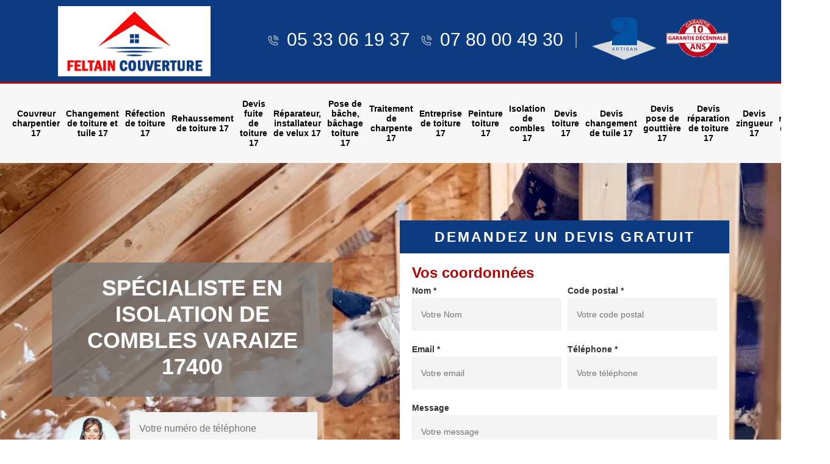

--- FILE ---
content_type: text/html; charset=UTF-8
request_url: https://www.couvreur-charpentier-17.fr/entreprise-isolation-combles-varaize-17400
body_size: 5523
content:
<!DOCTYPE html>
<html dir="ltr" lang="fr-FR">
<head>
		<meta charset="UTF-8" />
  <meta name=viewport content="width=device-width, initial-scale=1.0, minimum-scale=1.0 maximum-scale=1.0">
  <meta http-equiv="content-type" content="text/html; charset=UTF-8" >
  <title>Spécialiste en isolation de combles à Varaize tel: 05.33.06.19.37</title>
    <meta name="description" content="Couvreur aguerri à Varaize 17400, FELTAIN  Couverture a connaissance des différentes techniques pour isoler correctement votre comble. Travail conçu dans les règles de l'art. Respecte le délai convenu">  
  <link rel="shortcut icon" href="/skins/default/images/favicon.ico" type="image/x-icon">
  <link rel="icon" href="/skins/default/images/favicon.ico" type="image/x-icon"> 
  <link href="/skins/default/css/style.css" rel="stylesheet" type="text/css"/>
  <link rel="preconnect" href="https://www.googletagmanager.com">
  <link rel="preconnect" href="https://nominatim.openstreetmap.org"></head>

<body class="Desktop ville">
     
    <header class="header"><div id="top"><div class="container"><div class="d-flex align-items-center justify-content-between"><a href="/" title="logo-couvreur-17-feltain-couverture" class="logo"><img loading="lazy" src="/skins/default/images/Logo-feltain-couverture.png" loading="lazy" alt="couvreur-feltain-couverture"/></a><div class="right-btn"><div class="tel-top"><span class="tel"><a href="tel:0533061937"><i class="icon icon-phone-call"></i>05 33 06 19 37</a></span><span class="tel"><a href="tel:0780004930"><i class="icon icon-phone-call"></i>07 80 00 49 30</a></span></div><div class="logo-top"><img loading="lazy" src="/skins/default/images/img/logo_artisan.webp" loading="lazy" alt="Artisan"><img loading="lazy" src="/skins/default/images/img/decennale.webp" loading="lazy" alt="Garantie decennale" id="gdecennale"></div></div></div></div></div><div id="middle"><div class="container"><nav class="nav"><ul class="nav-list"><li class="nav-item"><a href="/">Couvreur charpentier 17</a></li><li class="nav-item"><a href="entreprise-changement-toiture-tuile-charente-maritime-17">Changement de toiture et tuile 17</a></li><li class="nav-item"><a href="entreprise-refection-toiture-charente-maritime-17">Réfection de toiture 17</a></li><li class="nav-item"><a href="entreprise-rehaussement-toiture-charente-maritime-17">Rehaussement de toiture 17</a></li><li class="nav-item"><a href="devis-fuite-toiture-charente-maritime-17">Devis fuite de toiture 17</a></li><li class="nav-item"><a href="artisan-reparateur-installateur-velux-charente-maritime-17">Réparateur, installateur de velux 17</a></li><li class="nav-item"><a href="entreprise-pose-bache-bachage-toiture-charente-maritime-17">Pose de bâche, bâchage toiture 17</a></li><li class="nav-item"><a href="entreprise-traitement-charpente-charente-maritime-17">Traitement de charpente 17</a></li><li class="nav-item"><a href="entreprise-toiture-charente-maritime-17">Entreprise de toiture 17</a></li><li class="nav-item"><a href="entreprise-peinture-toiture-charente-maritime-17">Peinture toiture 17</a></li><li class="nav-item"><a href="entreprise-isolation-combles-charente-maritime-17">Isolation de combles 17</a></li><li class="nav-item"><a href="devis-toiture-charente-maritime-17">Devis toiture 17</a></li><li class="nav-item"><a href="devis-changement-tuile-charente-maritime-17">Devis changement de tuile 17</a></li><li class="nav-item"><a href="devis-pose-gouttiere-charente-maritime-17">Devis pose de gouttière 17</a></li><li class="nav-item"><a href="devis-reparation-toiture-charente-maritime-17">Devis réparation de toiture 17</a></li><li class="nav-item"><a href="devis-zingueur-charente-maritime-17">Devis zingueur 17</a></li><li class="nav-item"><a href="devis-nettoyage-toiture-charente-maritime-17">Devis nettoyage de toiture 17</a></li><li class="nav-item"><a href="metions-legales"></a></li></ul></nav></div></div></header>
    <div class="wrapper"><div class="banner"><div class="container"><div class="text-slider"><div class="row justify-content-between align-items-center"><div class="col-md-6"><div class="accroche"><h1>Spécialiste en isolation de combles Varaize 17400</h1></div><div class="rappel_block"><div class="row align-items-center"><div class="col-3 pr-0"><span class="call_img"><img loading="lazy" src="/skins/default/images/img/call.webp" loading="lazy" alt="Call"/></span></div><div class="col-9"><form action="/message.php" method="post" id="rappel_immediat"><input type="text" name="mail" id="mail2" value="" style=""><input type="hidden" name="type" value="rappel"><input type="text" name="numtel" required="" placeholder="Votre numéro de téléphone" class="input-form"><input type="submit" name="OK" value="rappeler" class="btn btn-contact"></form></div></div></div><div class="btn-realisations"><a href="/realisations">Nos réalisations</a><a href="/contact">Contactez-nous</a></div></div><div class="col-md-6"><div class="right-devis">
    <span class="right-devis-h3">Demandez un devis gratuit</span>
    <form action="/message.php" method="post" id="contact-form">
        <input type="text" name="mail" id="mail" value="">
        <legend class="legend">Vos coordonnées</legend>
        <div class="inline-block">
            <div>
                <label>Nom *
                <input type="text" name="nom" required="" class="input-form" placeholder="Votre Nom">
                </label>
            </div>
            <div>
                <label>Code postal *
                <input type="text" name="cp" required="" class="input-form" placeholder="Votre code postal">
            </div>
        </div>
        <div class="inline-block">
            <div>
                <label>Email * 
                <input type="text" name="email" required="" class="input-form" placeholder="Votre email">
                </label>
            </div>
            <div>
                <label>Téléphone * 
                <input type="text" name="telephone" required="" class="input-form" placeholder="Votre téléphone">
                </label>
            </div>
        </div>
        <label>Message 
        <textarea name="message" required="" class="input-form" placeholder="Votre message"></textarea>
        </label>
        <div class="footer-form clearfix">
            <span>(*) Champs obligatoire</span>
            <input type="submit" value="Valider" class="btn btn-contact">
        </div>
    </form>
</div></div></div></div></div><div class="slide"><div class="testbackslide"><div class="img-sld" style="background: url(/skins/default/images/p/isolation-de-combles-17.webp) no-repeat;"></div></div></div></div></div><div class="categories"><div class="container"><div id="cat-carousel" class="cat_box"><div class="cat-item"><a href="/" class="link-cat"><img loading="lazy" src="/skins/default/images/p/cat-couvreur-charpentier-feltain-couverture.webp" loading="lazy" alt="couvreur-charpentier-17"><span>Couvreur charpentier 17</span></a></div><div class="cat-item"><a href="entreprise-changement-toiture-tuile-charente-maritime-17" class="link-cat"><img loading="lazy" src="/skins/default/images/p/cat-changement-de-toiture-et-tuile-feltain-couverture.webp" loading="lazy" alt="changement-de-toiture-et-tuile-17"><span>Changement de toiture et tuile 17</span></a></div><div class="cat-item"><a href="entreprise-refection-toiture-charente-maritime-17" class="link-cat"><img loading="lazy" src="/skins/default/images/p/cat-refection-de-toiture-feltain-couverture.webp" loading="lazy" alt="refection-de-toiture-17"><span>Réfection de toiture 17</span></a></div><div class="cat-item"><a href="entreprise-rehaussement-toiture-charente-maritime-17" class="link-cat"><img loading="lazy" src="/skins/default/images/p/cat-rehaussement-de-toiture-feltain-couverture.webp" loading="lazy" alt="rehaussement-de-toiture-17"><span>Rehaussement de toiture 17</span></a></div><div class="cat-item"><a href="devis-fuite-toiture-charente-maritime-17" class="link-cat"><img loading="lazy" src="/skins/default/images/p/cat-devis-fuite-de-toiture-feltain-couverture.webp" loading="lazy" alt="devis-fuite-de-toiture-17"><span>Devis fuite de toiture 17</span></a></div><div class="cat-item"><a href="artisan-reparateur-installateur-velux-charente-maritime-17" class="link-cat"><img loading="lazy" src="/skins/default/images/p/cat-reparateur-installateur-de-velux-feltain-couverture.webp" loading="lazy" alt="reparateur-installateur-de-velux-17"><span>Réparateur, installateur de velux 17</span></a></div><div class="cat-item"><a href="entreprise-pose-bache-bachage-toiture-charente-maritime-17" class="link-cat"><img loading="lazy" src="/skins/default/images/p/cat-bachage-de-toiture-feltain-couverture.webp" loading="lazy" alt="pose-de-bache-bachage-toiture-17"><span>Pose de bâche, bâchage toiture 17</span></a></div><div class="cat-item"><a href="entreprise-traitement-charpente-charente-maritime-17" class="link-cat"><img loading="lazy" src="/skins/default/images/p/cat-traitement-de-charpente-feltain-couverture.webp" loading="lazy" alt="traitement-de-charpente-17"><span>Traitement de charpente 17</span></a></div><div class="cat-item"><a href="entreprise-toiture-charente-maritime-17" class="link-cat"><img loading="lazy" src="/skins/default/images/p/cat-entreprise-de-toiture-feltain-couverture.webp" loading="lazy" alt="entreprise-de-toiture-17"><span>Entreprise de toiture 17</span></a></div><div class="cat-item"><a href="entreprise-peinture-toiture-charente-maritime-17" class="link-cat"><img loading="lazy" src="/skins/default/images/p/cat-peinture-toiture-feltain-couverture.webp" loading="lazy" alt="peinture-toiture-17"><span>Peinture toiture 17</span></a></div><div class="cat-item"><a href="entreprise-isolation-combles-charente-maritime-17" class="link-cat"><img loading="lazy" src="/skins/default/images/p/cat-isolation-de-combles-feltain-couverture.webp" loading="lazy" alt="isolation-de-combles-17"><span>Isolation de combles 17</span></a></div><div class="cat-item"><a href="devis-toiture-charente-maritime-17" class="link-cat"><img loading="lazy" src="/skins/default/images/p/cat-devis-toiture-feltain-couverture.webp" loading="lazy" alt="devis-toiture-17"><span>Devis toiture 17</span></a></div><div class="cat-item"><a href="devis-changement-tuile-charente-maritime-17" class="link-cat"><img loading="lazy" src="/skins/default/images/p/cat-devis-changement-de-tuile-feltain-couverture.webp" loading="lazy" alt="devis-changement-de-tuile-17"><span>Devis changement de tuile 17</span></a></div><div class="cat-item"><a href="devis-pose-gouttiere-charente-maritime-17" class="link-cat"><img loading="lazy" src="/skins/default/images/p/cat-devis-pose-de-gouttiere-feltain-couverture.webp" loading="lazy" alt="devis-pose-de-gouttiere-17"><span>Devis pose de gouttière 17</span></a></div><div class="cat-item"><a href="devis-reparation-toiture-charente-maritime-17" class="link-cat"><img loading="lazy" src="/skins/default/images/p/cat-devis-reparation-de-toiture-feltain-couverture.webp" loading="lazy" alt="devis-reparation-de-toiture-17"><span>Devis réparation de toiture 17</span></a></div><div class="cat-item"><a href="devis-zingueur-charente-maritime-17" class="link-cat"><img loading="lazy" src="/skins/default/images/p/cat-devis-zingueur-feltain-couverture.webp" loading="lazy" alt="devis-zingueur-17"><span>Devis zingueur 17</span></a></div><div class="cat-item"><a href="devis-nettoyage-toiture-charente-maritime-17" class="link-cat"><img loading="lazy" src="/skins/default/images/p/cat-devis-nettoyage-de-toiture-feltain-couverture.webp" loading="lazy" alt="devis-nettoyage-de-toiture-17"><span>Devis nettoyage de toiture 17</span></a></div><div class="cat-item"><a href="metions-legales" class="link-cat"><img loading="lazy" src="/skins/default/images/p/cat--feltain-couverture.webp" loading="lazy" alt=""><span></span></a></div></div></div></div><div class="contenu"><div class="container"><div class="block_b"><div class="row"><div class="col-md-6"><div class="imgText" style="background-image: url(/photos/4893641-isolation-de-combles-feltain-couverture-10.jpg);"></div></div><div class="col-md-6"><div class="contenu-block"><h2>FELTAIN  Couverture pour isoler vos combles</h2><p>Ayant une solide expérience dans le domaine, notre entreprise FELTAIN  Couverture est dans la capacité de s’occuper de vos projets d’isolation de comble dans la ville de Varaize 17400. Grâce à notre savoir-faire et aux matériels professionnels que nous utilisons ; nous vous assurons que vos combles 17400 seront isolés dans les règles de l’art. Que ce soit pour une isolation par l’intérieur ou par l’extérieur, notre entreprise FELTAIN  Couverture assurera un travail de qualité. Ainsi, faites confiance à notre entreprise FELTAIN  Couverture pour procéder à l’isolation de vos combles à Varaize.</p></div></div></div></div><div class="block_b"><div class="row"><div class="col-md-6"><div class="imgText" style="background-image: url(/photos/4893641-isolation-de-combles-feltain-couverture-1.jpg);"></div></div><div class="col-md-6"><div class="contenu-block"><h2>L’entreprise FELTAIN  Couverture peut s’occuper de différents travaux</h2><p>Installée dans la ville de Varaize 17400, notre entreprise FELTAIN  Couverture est reconnue pour fournir des travaux fiables en isolation de combles. Mais à part cela, nous nous mettons également à votre service pour s’occuper de différents travaux, comme : la peinture de toiture, le traitement de charpente, le changement de tuile, la pose de gouttière, la réparation de toiture, le nettoyage de toiture, le rehaussement de toiture, la réparation et l’installation de velux, la pose de bâche et bâchage de toiture. Nos travaux sont accompagnés d’une garantie décennale.</p></div></div></div></div><div class="block_b"><div class="row"><div class="col-md-6"><div class="imgText" style="background-image: url(/photos/4893641-isolation-de-combles-feltain-couverture-2.jpg);"></div></div><div class="col-md-6"><div class="contenu-block"><h2>Spécialiste en isolation de comble : FELTAIN  Couverture</h2><p>Fort de plusieurs années d’expérience à notre actif ; notre entreprise FELTAIN  Couverture est votre meilleur allié pour s’occuper de l’isolation de vos combles dans la ville de Varaize 17400. Que vous ayez un comble perdu ou aménageable, notre entreprise FELTAIN  Couverture saura adapter la meilleure méthode et utilisera l’isolant adéquat pour isoler correctement vos combles à Varaize. Pour que les travaux soient de qualité, nous allons mettre à la disposition de nos couvreurs 17400 les outillages et équipements nécessaires. De ce fait, n’hésitez plus à faire isoler vos combles 17400 par notre entreprise FELTAIN  Couverture.</p></div></div></div></div><div class="block_b"><div class="row"><div class="col-md-6"><div class="imgText" style="background-image: url(/photos/4893641-isolation-de-combles-feltain-couverture-3.jpg);"></div></div><div class="col-md-6"><div class="contenu-block"><h2>Isolation de combles avec l’entreprise FELTAIN  Couverture</h2><p>Prévoyez-vous d’isoler vos combles dans la ville de Varaize 17400 ? Installée dans cette ville ; sachez que, vous pouvez faire appel au service de notre entreprise FELTAIN  Couverture pour réaliser une isolation de vos combles. Nous disposons de plusieurs équipes de couvreurs 17400 qui pourront isoler vos combles avec différentes méthodes et avec des matériaux isolants performants. Que vous ayez un comble aménageable ou un comble perdu ; nos équipes de couvreurs trouveront les meilleures solutions pour l’isoler. Ainsi, faites confiance à notre entreprise FELTAIN  Couverture pour réaliser une isolation de vos combles 17400.</p></div></div></div></div><div class="block_b"><div class="row"><div class="col-md-6"><div class="imgText" style="background-image: url(/photos/4893641-isolation-de-combles-feltain-couverture-4.jpg);"></div></div><div class="col-md-6"><div class="contenu-block"><h2>FELTAIN  Couverture un professionnel en isolation de combles</h2><p>Réaliser une isolation de comble nécessite des connaissances et des compétences particulières ; c’est pour cela qu’il est conseiller de faire appel à un professionnel comme FELTAIN  Couverture pour isoler vos combles dans la ville de Varaize 17400. Nous pourrons utiliser des isolants minéraux, des isolants végétaux, des isolants synthétiques, etc. Nos équipes de couvreurs 17400 sauront quelle méthode appliquer pour isoler correctement vos combles perdus, ou aménageables à Varaize. En remettant votre projet d’isolation de comble à notre entreprise FELTAIN  Couverture vous êtes sûr de bénéficier d’un travail fiable.</p></div></div></div></div><div class="block_b"><div class="row"><div class="col-md-6"><div class="imgText" style="background-image: url(/photos/4893641-isolation-de-combles-feltain-couverture-5.jpg);"></div></div><div class="col-md-6"><div class="contenu-block"><h2>Travail conforme aux normes en vigueur avec FELTAIN  Couverture</h2><p>Faire une isolation de comble a pour but de réduire les fuites de chaleur et optimiser la consommation d'énergie dans votre maison. Exerçant le métier depuis un certain temps, nos équipes de couvreurs 17400 sont aptes à mener à bien vos projets d’isolation de combles à Varaize. Nos équipes ont reçu les formations nécessaires et sont dans la capacité de manier toutes sortes de matériaux isolants pour isoler vos combles. Quelle que soit la méthode à appliquer, nos couvreurs s’engageront à vous assurer des travaux fiables qui répondent aux normes en vigueur.</p></div></div></div></div><div class="block_b"><div class="row"><div class="col-md-6"><div class="imgText" style="background-image: url(/photos/4893641-isolation-de-combles-feltain-couverture-6.jpg);"></div></div><div class="col-md-6"><div class="contenu-block"><h2>Pourquoi isoler son comble ?</h2><p>Procéder à une isolation de comble ne vous sera que bénéfique ; en effet, cette intervention a pour but d’éviter les déperditions de chaleur. Et si vous songez à isoler vos combles dans la ville de Varaize 17400 ; sachez que, vous pouvez solliciter les services de notre entreprise FELTAIN  Couverture pour isoler vos combles. En utilisant des matériaux isolants de qualité, vous allez bénéficier d’un gain d’énergie, un meilleur confort thermique. Nous allons mettre à la disposition de nos couvreurs 17400 les matériels nécessaires pour mener à bien cette intervention. </p></div></div></div></div><div class="block_b"><div class="row"><div class="col-md-6"><div class="imgText" style="background-image: url(/photos/4893641-isolation-de-combles-feltain-couverture-7.jpg);"></div></div><div class="col-md-6"><div class="contenu-block"><h2>Un devis isolation combles Varaize gratuit</h2><p>Pour que notre entreprise FELTAIN  Couverture puisse commencer l’isolation de vos combles à Varaize 17400 ; sachez qu’il est nécessaire que vous nous envoyer une demande de devis. Cela est important, car c’est à l’aide de ce document que vous allez avoir connaissance du coût de notre main-d’œuvre, de la durée de notre intervention, des matériaux à utiliser, etc. Faire une demande de devis chez notre entreprise FELTAIN  Couverture reste gratuit et sans engagement de votre part. Et en moins de 24 heures, nous allons vous faire parvenir une réponse bien détaillée.</p></div></div></div></div><div class="block_b"><div class="row"><div class="col-md-6"><div class="imgText" style="background-image: url(/photos/4893641-isolation-de-combles-feltain-couverture-8.jpg);"></div></div><div class="col-md-6"><div class="contenu-block"><h2>FELTAIN  Couverture pour limiter vos pertes de chaleur</h2><p>Dans une maison ; sachez que, le comble est l’élément la plus susceptible d’engendrer des problèmes de déperditions de chaleur. Faire une isolation de comble est une intervention à ne pas négliger, car elle va contribuer à réduire votre consommation d’énergie. Dans la ville de Varaize 17400, notre entreprise FELTAIN  Couverture propose ses services de professionnel pour vous aider à limiter vos pertes de chaleur dans votre habitation. Pour cela, nous proposons nos services d’isoler vos combles avec différents isolants performants et d’excellente qualité. N’hésitez plus à contacter FELTAIN  Couverture pour isoler vos combles.</p></div></div></div></div><div class="block_b"><div class="row"><div class="col-md-6"><div class="imgText" style="background-image: url(/photos/4893641-isolation-de-combles-feltain-couverture-9.jpg);"></div></div><div class="col-md-6"><div class="contenu-block"><h2>Remettez l’isolation de vos combles 17400 à FELTAIN  Couverture</h2><p>Isoler le comble a pour objectif de limiter la déperdition d’énergie, de limiter la propagation de son extérieur dans votre habitation ; et pour s’occuper de l’isolation de comble, il est nécessaire de faire appel à une entreprise spécialisée. Dans la ville de Varaize 17400, vous pouvez compter sur notre entreprise FELTAIN  Couverture pour effectuer une isolation de comble. Ayant à notre disposition les matériels nécessaires, notre entreprise FELTAIN  Couverture pourra isoler vos combles dans les règles de l’art et vous fournir un résultat de travail irréprochable. Ainsi, n’hésitez plus à contacter FELTAIN  Couverture.</p></div></div></div></div></div></div><div class="realisation"><div class="container"><div class="mainleft Services"><div class="Titre"><b>Autres services</b></div><div class="Liens"><a href="/entreprise-peinture-toiture-varaize-17400">Peinture toiture Varaize</a><a href="/entreprise-traitement-charpente-varaize-17400">Traitement de charpente Varaize</a><a href="/entreprise-pose-bache-bachage-toiture-varaize-17400">Pose de bâche, bâchage toiture Varaize</a><a href="/artisan-reparateur-installateur-velux-varaize-17400">Réparateur, installateur de velux Varaize</a><a href="/devis-fuite-toiture-varaize-17400">Devis fuite de toiture Varaize</a><a href="/entreprise-rehaussement-toiture-varaize-17400">Rehaussement de toiture Varaize</a><a href="/devis-nettoyage-toiture-varaize-17400">Devis nettoyage de toiture Varaize</a><a href="/devis-zingueur-varaize-17400">Devis zingueur Varaize</a><a href="/devis-reparation-toiture-varaize-17400">Devis réparation de toiture Varaize</a><a href="/devis-pose-gouttiere-varaize-17400">Devis pose de gouttière Varaize</a><a href="/devis-changement-tuile-varaize-17400">Devis changement de tuile Varaize</a><a href="/devis-toiture-varaize-17400">Devis toiture Varaize</a><a href="/artisan-couvreur-charpentier-varaize-17400">Couvreur charpentier Varaize</a><a href="/entreprise-toiture-varaize-17400">Entreprise de toiture Varaize</a><a href="/entreprise-changement-toiture-tuile-varaize-17400">Changement de toiture et tuile Varaize</a><a href="/entreprise-refection-toiture-varaize-17400">Réfection de toiture Varaize</a></div></div></div></div></div></div>

    <footer class="footer"><div class="container"><p class="AdrFooter">7 rue des saules <br/> 17200 Royan</p><p class="copyright">© 2023 - 2026 - Tout droit réservé | <a href="/mentions-legales">Mentions légales</a></p></div></footer>
</body>
<script src="skins/default/js/jquery-3.6.0.min.js"></script>
<script src="/js/scripts.js"></script>
<script src="/skins/default/js/slick.min.js"></script>


<script type="text/javascript">		
		var Support = 'Desktop';
		$(document).ready(function(){
			// Js lancés une fois la page chargée
			
						initAnalytics('_');
					
						

			$('#slider').slick({
				dots:false,
				infinite:true,
				autoplaySpeed:4000,
				speed:500,
				fade:true,
				cssEase:'linear',
				arrows:false,
				autoplay:true,
				pauseOnHover: false
			});
			//

			

			//

			// Append the mobile icon nav 
            $('.nav-item').has('ul').prepend('<span class="nav-click"><i class="nav-arrow"></i></span>');
            $('.nav-mobile').click(function(){
                $('.nav-list').toggle();
            });
            $('.nav-list').on('click', '.nav-click', function(){
                $(this).siblings('.nav-submenu').toggle();
                $(this).children('.nav-arrow').toggleClass('nav-rotate');
                
            });
            $('.testbackslide').slick({
	          arrows:false,
	          speed:1000,
	          slidesToShow: 1,
	          slidesToScroll: 1,
	          autoplay: true,
	          autoplaySpeed: 3100,
	          pauseOnHover:false,
	          fade: true
	        });
	        $('#cat-carousel').slick({
	          arrows:false,
	          speed:1000,
	          slidesToShow: 4,
	          slidesToScroll: 1,
	          autoplay: true,
	          autoplaySpeed: 3100,
	          pauseOnHover:false
	        });

			var hightslide = $('.wrapper .banner').height();
			console.log(hightslide);
	        $('.slide').css('max-height',hightslide+'px' );
		});

</script>
<link rel="stylesheet" href="/js/leaflet/leaflet.css" />
<script src="/js/leaflet/leaflet.js"></script>
<script src="/js/map.js"></script>
<script>initMap('7 rue des saules , 17200 Royan',16);</script>
</html>

--- FILE ---
content_type: text/html; charset=UTF-8
request_url: https://www.couvreur-charpentier-17.fr/ajax.php
body_size: 131
content:
{"code_google_tags":"GTM-TZW48HJ","code_analytics":"UA-158624376-25","RGPD":null,"dbg":["Erreur  n'est pas reconnu."]}